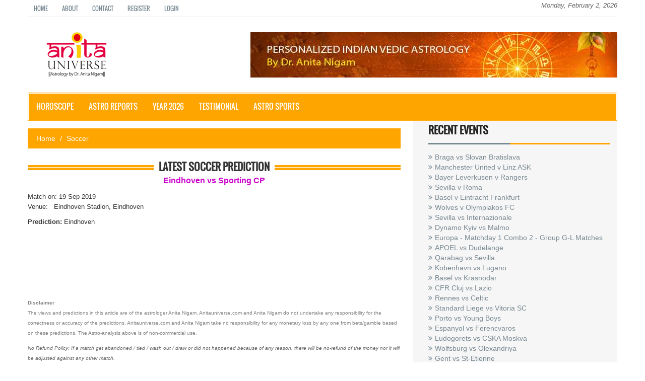

--- FILE ---
content_type: text/html
request_url: http://www.anitauniverse.com/Soccer/UEL2019-ENvsSP-19092019-fggtt45646.asp?eid=5747
body_size: 24045
content:

<!DOCTYPE html>
<html>
<head>
<title>Eindhoven vs Sporting CP</title>
<meta name="Developer" content="Naresh Patel">
<META NAME="description" CONTENT="Astrological Predictions of UEFA Europa League between Eindhoven vs Sporting CP will be played on 19 Sep 2019 at Eindhoven Stadion, Eindhoven
">
<META NAME="keywords" CONTENT="Eindhoven vs Sporting CP, Prediction of Soccer, Astrology for Soccer, Winner of Europa League, UEFA Europa League 2019-20">
<meta HTTP-EQUIV="Content-language" CONTENT="en-GB">
<meta HTTP-EQUIV="Content-Type" CONTENT="text/html">
<meta NAME="rating" CONTENT="General">
<META NAME="ObjectType" CONTENT="Directory">
<META NAME="search" CONTENT="(http://www.anitauniverse.com) Astrological Predictions and Sports Predictions">
<META NAME="REVISIT-AFTER" CONTENT="1 day">
<META NAME="ROBOTS" CONTENT="ALL">

<meta charset="utf-8">
<meta http-equiv="X-UA-Compatible" content="IE=edge">
<meta name="viewport" content="width=device-width, initial-scale=1">
<link rel="stylesheet" type="text/css" href="../assets/css/bootstrap.min.css">
<link rel="stylesheet" type="text/css" href="../assets/css/font-awesome.min.css">
<link rel="stylesheet" type="text/css" href="../assets/css/animate.css">
<link rel="stylesheet" type="text/css" href="../assets/css/slick.css">
<link rel="stylesheet" type="text/css" href="../assets/css/theme.css">
<link rel="stylesheet" type="text/css" href="../assets/css/style.css">

<!-- advertising DZeiQ1t3hJz_SqIc8Sii9lmS0a_oRE6PWrkcxV5momzaNTfQZMTgK3eSTI5ESPm3KAq-qanbNE0Kx6rk6qXzQw==-->
							<script data-cfasync="false"  id="clevernt" type="text/javascript">
							 (function (document, window) {
                var c = document.createElement("script");
                c.type = "text/javascript";
                c.async = !0;
                c.src = "//clevernt.com/scripts/940fea7ae79c4b88959efc104c0529b3.min.js?20180618=" + Math.floor((new Date).getTime());
                var a = !1;
                try {
                    a = parent.document.getElementsByTagName("script")[0] || document.getElementsByTagName("script")[0];
                } catch (e) {
                    a = !1;
                }
                a || ( a = document.getElementsByTagName("head")[0] || document.getElementsByTagName("body")[0]);
                a.parentNode.insertBefore(c, a);
            })(document, window);
                                </script>
                                <!-- end advertising -->

<!--[if lt IE 9]>
<script src="../assets/js/html5shiv.min.js"></script>
<script src="../assets/js/respond.min.js"></script>
<![endif]-->
</head>
<body>
<div id="preloader">
  <div id="status">&nbsp;</div>
</div>
<a class="scrollToTop" href="#"><i class="fa fa-angle-up"></i></a>
<div class="container">
    <header id="header">
    <div class="row">
      <div class="col-lg-12 col-md-12">
        <div class="header_top">
          <div class="header_top_left">
            <ul class="top_nav">
              <li><a href="../index.asp">Home</a></li>
              <li><a href="../Anita-Nigam.asp">About</a></li>
              <li><a href="../contact.asp">Contact</a></li>
              <li><a href="../memberReg1.asp">Register</a></li>
              <li><a href="../memberLogin.asp">Login</a></li>
            </ul>
          </div>
          
          <div class="header_top_right">
          <!--------->
          <div id="google_translate_element"></div><script type="text/javascript">
function googleTranslateElementInit() {
  new google.translate.TranslateElement({pageLanguage: 'en', layout: google.translate.TranslateElement.InlineLayout.SIMPLE}, 'google_translate_element');
}
</script><script type="text/javascript" src="//translate.google.com/translate_a/element.js?cb=googleTranslateElementInit"></script>
          <!---------------->
          <font color="#666666" size="-1" face="Verdana, Arial, Helvetica, sans-serif">
           <i>Monday, February 2, 2026</i>
			</font>
            
          </div>
        </div>
        <div class="header_bottom">
          <div class="header_bottom_left">
          <a class="logo" href="http://www.anitauniverse.com"><img src="../images/anita_logo.jpg" alt=""></a>
          
          </div>
          <div class="header_bottom_right"><img src="../images/addbanner_728x90_V1.jpg" alt=""></div>
        </div>
      </div>
    </div>
  </header>
  <div id="navarea">
     <nav class="navbar navbar-default" role="navigation">
      <div class="container-fluid">
        <div class="navbar-header">
          <button type="button" class="navbar-toggle collapsed" data-toggle="collapse" data-target="#navbar" aria-expanded="false" aria-controls="navbar"> <span class="sr-only">Toggle navigation</span> <span class="icon-bar"></span> <span class="icon-bar"></span> <span class="icon-bar"></span> </button>
        </div>
        <div id="navbar" class="navbar-collapse collapse">
          <ul class="nav navbar-nav custom_nav">
                        <li class="dropdown"> <a href="#" class="" data-toggle="dropdown" role="button" aria-expanded="false">Horoscope</a>
              <ul class="dropdown-menu" role="menu">
                <li><a href="../horoscope_daily.asp?cmbzodiac=Aries&cmbtype=Daily">Daily Horoscope</a></li>
                <!--<li><a href="../horoscope_daily.asp?cmbzodiac=Aries&cmbtype=Monthly">Monthly Horoscope</a></li>
                <li><a href="../horoscope_daily.asp?cmbzodiac=Aries&cmbtype=Yearly">Yearly Horoscope</a></li>-->
             </ul>
            </li>
            
            
            
            
            <li class="dropdown"> <a href="#" class="" data-toggle="dropdown" role="button" aria-expanded="false">Astro Reports</a>
                <ul class="dropdown-menu" role="menu">
                <li><a href="../Ask_a_question.asp?ptype=Ask A Question">Ask A Question</a></li>
                <li><a href="../Personal_Predictions.asp?ptype=Personal Predictions">Personal Predictions</a></li>
                <li><a href="../Education_Report.asp?ptype=Education Predictions">Educational Predictions</a></li>
                <li><a href="../Career_Report.asp?ptype=Career Predictions">Career Predictions</a></li>
                <li><a href="../Love_Report.asp?ptype=Love Predictions">Love Predictions</a></li>
                <li><a href="../Business_Report.asp?ptype=Business Predictions">Business Predictions</a></li>
                <li><a href="../Marriage_Predictions.asp?ptype=Marriage Predictions">Marriage Predictions</a></li>
                <li><a href="../Match_Making_Analysis.asp?ptype=Match Making Analysis">Match Making Analysis</a></li>
                <li><a href="../Telephonic_Consultation.asp?ptype=Telephonic Consultation">Telephonic Consultation</a></li>
                <li><a href="../Weekly_Financial_Prediction.asp?ptype=Weekly Financial Prediction">Weekly Financial Prediction</a></li>
              </ul>
            </li>
            <li><a href="../Years_ahead.asp">Year 2026 </a></li>
            <li><a href="../Testimonial.asp">Testimonial</a></li>
            <li class="dropdown"><a href="#" class="" data-toggle="dropdown" role="button" aria-expanded="false">ASTRO Sports</a>
            <ul class="dropdown-menu" role="menu">
                <li><a href="../cricket/index.asp">Cricket</a></li>
                <li><a href="../soccer/index.asp">Soccer</a></li>
                <li><a href="../tennis/index.asp">Tennis</a></li>
              </ul>
            </li>
            
            
          </ul>
        </div>
      </div>
    </nav>
  </div>

  <section id="mainContent">
    <div class="content_bottom">
      <div class="col-lg-8 col-md-8">
        <div class="content_bottom_left">
          <div class="single_category wow fadeInDown">
            <div class="archive_style_1">
              <div style="margin-top:15px;">
                <ol class="breadcrumb">
                  <li><a href="http://www.anitauniverse.com/index.asp">Home</a></li>
                  <li><a href="http://www.anitauniverse.com/soccer">Soccer</a></li>
                  
                </ol>
              </div>
              <h2> <span class="bold_line"><span></span></span> <span class="solid_line"></span> 
              <span class="title_text">Latest Soccer Prediction</span> </h2>
              
              
              
              <div class="business_category_non wow fadeInDown">
				<p align="center"><font size="2"><font color="#cc00cc" size="3"><strong>&nbsp;Eindhoven vs Sporting CP</strong></font>&nbsp;</font><p align="left"><font size="2">Match on: 19 Sep 2019<br>Venue:&nbsp;&nbsp; Eindhoven Stadion, Eindhoven</font></p><p align="left"><font size="2"><strong>Prediction:</strong> Eindhoven</font><br></p>
                <br>
                <br>
                <br>
                <br>
                                  <!-- AddThis Button BEGIN -->
            <div
            class="addthis_toolbox addthis_default_style addthis_32x32_style"
            align=center>
              <p style="margin-left: 5">&nbsp;&nbsp;&nbsp;&nbsp;<a
            class=addthis_button_preferred_3></a>&nbsp;&nbsp;&nbsp;&nbsp;<a
            class=addthis_button_preferred_4></a>&nbsp;&nbsp;&nbsp;&nbsp;<a
            class=addthis_button_preferred_5></a>&nbsp;&nbsp;&nbsp;&nbsp;<a
            class=addthis_button_preferred_6></a>&nbsp;&nbsp;&nbsp;&nbsp;<a
            class=addthis_button_preferred_7></a>&nbsp;&nbsp;&nbsp;&nbsp;<a
            class=addthis_button_preferred_8></a>&nbsp;&nbsp;&nbsp;&nbsp;<a
            class=addthis_button_preferred_9></a>&nbsp;&nbsp;&nbsp;&nbsp;<a
            class=addthis_button_preferred_10></a>&nbsp;&nbsp;&nbsp;&nbsp;<a
            class=addthis_button_preferred_11></a>&nbsp;&nbsp;&nbsp;&nbsp;<a
            class=addthis_button_preferred_12></a>&nbsp;&nbsp;&nbsp;&nbsp;<a
            class=addthis_button_preferred_13></a>&nbsp;&nbsp;&nbsp;&nbsp;<a
            class=addthis_button_preferred_14></a>&nbsp;&nbsp;&nbsp;&nbsp;<a
            class=addthis_button_preferred_4></a>&nbsp;&nbsp;&nbsp;&nbsp;<a
            class=addthis_button_preferred_6></a></div>
            <script type="text/javascript">var addthis_config = {"data_track_clickback":true};</script>

            <script type="text/javascript"
            src="http://s7.addthis.com/js/250/addthis_widget.js#pubid=anitauniverse"></script>
<!-- AddThis Button END -->
<p style="margin-left: 5"> <br>
  <font size="2" face="Verdana, Arial, Helvetica, sans-serif"><font color="#808080"><strong><font size="1">Disclaimer<br>
  </font></strong><font size="1">The views and predictions in this article are 
  of the astrologer Anita Nigam. Anitauniverse.com and Anita Nigam do not undertake 
  any responsibility for the correctness or accuracy of the predictions. Anitauniverse.com 
  and Anita Nigam take no responsibility for any monetary loss by any one from 
  bets/gamble based on these predictions. The Astro-analysis above is of non-commercial 
  use.</font></font></font></p>
<p style="margin-left: 5"><font color="#666666" size="1" face="Verdana, Arial, Helvetica, sans-serif"><em>No 
  Refund Policy: If a match get abandoned / tied / wash out / draw or did not 
  happened because of any reason, there will be no-refund of the money nor it 
  will be adjusted against any other match.</em></font></p>
  
  
  <!-------------------Google Analytic----------------->
  
  <script>
  (function(i,s,o,g,r,a,m){i['GoogleAnalyticsObject']=r;i[r]=i[r]||function(){
  (i[r].q=i[r].q||[]).push(arguments)},i[r].l=1*new Date();a=s.createElement(o),
  m=s.getElementsByTagName(o)[0];a.async=1;a.src=g;m.parentNode.insertBefore(a,m)
  })(window,document,'script','//www.google-analytics.com/analytics.js','ga');

  ga('create', 'UA-6821185-1', 'anitauniverse.com');
  ga('send', 'pageview');

                  </script>
              </div>

            </div>
          </div>
        </div>
       
      </div>
      
      <div class="col-lg-4 col-md-4">
        <div class="content_bottom_right">
          
            
		
<div class="single_bottom_rightbar wow fadeInDown">
            <h2>Recent Events</h2>
            <ul>
            
              <li><a href="http://www.anitauniverse.com/Soccer/UEL2019-BAvsSB-03102019-zfcs8563.asp?eid=5941">Braga vs Slovan Bratislava</a></li>
			
              <li><a href="http://www.anitauniverse.com/Soccer/EL-2019-20-Manchester-United-v-Linz-ASK-5th-Aug-2020-48815.asp?eid=7547">Manchester United v Linz ASK	</a></li>
			
              <li><a href="http://www.anitauniverse.com/Soccer/EL-2019-20-Bayer-Leverkusen-v-Rangers-6th-Aug-2020-58995.asp?eid=7548">Bayer Leverkusen v Rangers</a></li>
			
              <li><a href="http://www.anitauniverse.com/Soccer/EL-2019-20-Sevilla-v-Roma-6th-Aug-2020-43197.asp?eid=7549">Sevilla v Roma</a></li>
			
              <li><a href="http://www.anitauniverse.com/Soccer/EL-2019-20-Basel-v-Eintracht-Frankfurt-6th-Aug-2020-59622.asp?eid=7550">Basel v Eintracht Frankfurt</a></li>
			
              <li><a href="http://www.anitauniverse.com/Soccer/EL-2019-20-Wolves-v-Olympiakos-FC-6th-Aug-2020-54303.asp?eid=7551">Wolves v Olympiakos FC	</a></li>
			
              <li><a href="http://www.anitauniverse.com/Soccer/UEL2019-Sevilla-vs-Internazionale-21082020-5vr7re.asp?eid=7578">Sevilla vs Internazionale</a></li>
			
              <li><a href="http://www.anitauniverse.com/Soccer/UEL2019-DKvsMO-19092019-fgv54654.asp?eid=5743">Dynamo Kyiv vs Malmo</a></li>
			
              <li><a href="http://www.anitauniverse.com/Soccer/EL2019_MatchDay1_Combo2_19092019_fbDT4g.asp?eid=5737">Europa - Matchday 1 Combo 2 - Group G-L Matches</a></li>
			
              <li><a href="http://www.anitauniverse.com/Soccer/UEL2019-ALvsDE-19092019-vbrty564.asp?eid=5740">APOEL vs Dudelange</a></li>
			
              <li><a href="http://www.anitauniverse.com/Soccer/UEL2019-QGvsSA-19092019-ertree4353.asp?eid=5741">Qarabag vs Sevilla</a></li>
			
              <li><a href="http://www.anitauniverse.com/Soccer/UEL2019-KNvsLO-19092019-tvbet56.asp?eid=5742">Kobenhavn vs Lugano</a></li>
			
              <li><a href="http://www.anitauniverse.com/Soccer/UEL2019-BLvsKR-19092019-frvgrt54646.asp?eid=5744">Basel vs Krasnodar</a></li>
			
              <li><a href="http://www.anitauniverse.com/Soccer/UEL2019-CCvsLO-19092019-rtb64564.asp?eid=5748">CFR Cluj vs Lazio</a></li>
			
              <li><a href="http://www.anitauniverse.com/Soccer/UEL2019-RSvsCC-19092019-dfgbt456.asp?eid=5749">Rennes vs Celtic</a></li>
			
              <li><a href="http://www.anitauniverse.com/Soccer/UEL2019-SLvsVC-19092019-fbrty64564.asp?eid=5750">Standard Liege vs Vitoria SC		</a></li>
			
              <li><a href="http://www.anitauniverse.com/Soccer/UEL2019-POvsYB-19092019-gtbry4646.asp?eid=5753">Porto vs Young Boys</a></li>
			
              <li><a href="http://www.anitauniverse.com/Soccer/UEL2019-ELvsFS-19092019-fybfy56754.asp?eid=5754">Espanyol vs Ferencvaros	</a></li>
			
              <li><a href="http://www.anitauniverse.com/Soccer/UEL2019-LSvsCM-19092019-dsdf4564.asp?eid=5755">Ludogorets vs CSKA Moskva</a></li>
			
              <li><a href="http://www.anitauniverse.com/Soccer/UEL2019-WGvsOA-19092019-fgryt4664.asp?eid=5756">Wolfsburg vs Olexandriya</a></li>
			
              <li><a href="http://www.anitauniverse.com/Soccer/UEL2019-GTvsSE-19092019-drbtr4564.asp?eid=5757">Gent vs St-Etienne</a></li>
			
              <li><a href="http://www.anitauniverse.com/Soccer/UEL2019-MBvsWG-19092019-gfty546456.asp?eid=5758">Monchengladbach vs Wolfsberg</a></li>
			
              <li><a href="http://www.anitauniverse.com/Soccer/UEL2019-MUvsAA-19092019-gfr65467.asp?eid=5762">Man. United vs Astana	</a></li>
			
              <li><a href="http://www.anitauniverse.com/Soccer/UEL2019-RAvsIB-19092019-trret5464.asp?eid=5759">Roma vs Istanbul Basaksehir</a></li>
			
              <li><a href="http://www.anitauniverse.com/Soccer/UEL2019-WVvsBA-19092019-sfewr53453.asp?eid=5760">Wolvesv vs Braga</a></li>
			
              <li><a href="http://www.anitauniverse.com/Soccer/UEL2019-PNvsAR-19092019-df5434.asp?eid=5763">Partizan vs AZ Alkmaar		</a></li>
			
              <li><a href="http://www.anitauniverse.com/Soccer/EL2019_MatchDay1_Combo1_19092019_fjr63e55.asp?eid=5736">Europa - Matchday 1 Combo 1 - Group A-F Matches</a></li>
			
              <li><a href="http://www.anitauniverse.com/Soccer/UEL2019-GEvsTR-19092019-gfdgtetww8768.asp?eid=5745">Getafe vs Trabzonspor</a></li>
			
              <li><a href="http://www.anitauniverse.com/Soccer/UEL2019-LKvsRG-19092019-ghbrty654634.asp?eid=5746">LASK vs Rosenborg</a></li>
			
              <li><a href="http://www.anitauniverse.com/Soccer/UEL2019-SBvsBS-19092019-gdgy456.asp?eid=5761">Slovan Bratislava vs Besiktas</a></li>
			
              <li><a href="http://www.anitauniverse.com/Soccer/UEL2019-FTvsAL-19092019-tert5464.asp?eid=5751">Frankfurt vs Arsenal		</a></li>
			
              <li><a href="http://www.anitauniverse.com/Soccer/UEL2019-RSvsFD-19092019-fhbtr5675.asp?eid=5752">Rangers vs Feyenoord</a></li>
			
              <li><a href="http://www.anitauniverse.com/Soccer/UEL2019-FSvsLS-03102019-dwqe535.asp?eid=5935">Ferencvaros vs Ludogorets</a></li>
			
              <li><a href="http://www.anitauniverse.com/Soccer/UEL2019-SEvsWG-03102019-xdfvs7854.asp?eid=5936">St-Etienne vs Wolfsburg</a></li>
			
              <li><a href="http://www.anitauniverse.com/Soccer/UEL2019-AAvsMU-03102019-gdfg685.asp?eid=5943">AZ Alkmaar vs Man. United</a></li>
			
              <li><a href="http://www.anitauniverse.com/Soccer/Europaleague2019-WEEK2-03102019-fcdf83211.asp?eid=5945">EL - Matchday 2 Combo 2 - Group G-L Matches</a></li>
			
              <li><a href="http://www.anitauniverse.com/Soccer/UEL2019-MAvsEL-03102019-dwir648.asp?eid=5934">Moskva vs Espanyol</a></li>
			
              <li><a href="http://www.anitauniverse.com/Soccer/UEL2019-OAvsGT-03102019-jnj764.asp?eid=5937">Olexandriya vs Gent</a></li>
			
              <li><a href="http://www.anitauniverse.com/Soccer/UEL2019-IBvsMH-03102019-gdrt9742.asp?eid=5938">Istanbul Basaksehir vs Monchengladbach</a></li>
			
              <li><a href="http://www.anitauniverse.com/Soccer/UEL2019-WGvsRA-03102019-fewio5609.asp?eid=5939">Wolfsberg vs Roma</a></li>
			
              <li><a href="http://www.anitauniverse.com/Soccer/UEL2019-BSvsWS-03102019-dhwie648.asp?eid=5940">Besiktas vs Wolves</a></li>
			
              <li><a href="http://www.anitauniverse.com/Soccer/UEL2019-AAvsPA-03102019-gtrt575.asp?eid=5942">Astana vs Partizan</a></li>
			
              <li><a href="http://www.anitauniverse.com/Soccer/Europaleague2019-WEEK2-03102019-fcsf864.asp?eid=5944">EL - Matchday 2 Combo 1 - Group A-F Matches</a></li>
			
            </ul>
          </div>




<div class="single_bottom_rightbar">
<h2>You can also see</h2>
<ul class="small_catg popular_catg wow fadeInDown">
              <li>
                <div class="media wow fadeInDown"> <a href="http://www.anitauniverse.com/Soccer" class="media-left"> 
                <img alt="" src="../images/soccor_thumb.jpg"> </a>
                  <div class="media-body">
                    <h4 class="media-heading"><a href="http://www.anitauniverse.com/Soccer">Soccer </a></h4>
                    <p>Soccer fans are crazy about Dr. Anita's predictions for European Soccer Leagues like English Premier League, Scottish Premier League, Spanish La Liga, German Bundesliga, Italian Series A and other soccer tournaments. </p>
                  </div>
                </div>
              </li>
              <li>
                <div class="media wow fadeInDown"> <a href="http://www.anitauniverse.com/tennis" class="media-left"> <img alt="" src="../images/tennis_thumb.jpg"> </a>
                  <div class="media-body">
                    <h4 class="media-heading"><a href="http://www.anitauniverse.com/tennis">Tennis </a></h4>
                    <p>Dr. Anita is famous predictions for Australian Open, French Open, Wimbledon and US Open.</p>
                  </div>
                </div>
              </li>
              <li>
                <div class="media wow fadeInDown"> <a href="#" class="media-left"> <img alt="" src="../images/other_thumb.jpg"> </a>
                  <div class="media-body">
                    <h4 class="media-heading"><a href="#">Others</a></h4>
                    <p>Dr. Anita also famous for other sports like Hockey and Rugby </p>
                  </div>
                </div>
              </li>
            </ul>
            </div>


           <div class="single_bottom_rightbar">
            
              <script async src="unsaved://pagead2.googlesyndication.com/pagead/js/adsbygoogle.js"></script>
<!-- AU_350X250 -->
<ins class="adsbygoogle"
     style="display:inline-block;width:300px;height:250px"
     data-ad-client="ca-pub-9151253668721086"
     data-ad-slot="1768004843"></ins>
<script>
(adsbygoogle = window.adsbygoogle || []).push({});
  </script>
            
          </div>
          
        </div>
      </div>
    </div>
  </section>
</div>





<footer id="footer">
  <div class="footer_top">
    <div class="container">
      <div class="row">
        <div class="col-lg-4 col-md-4 col-sm-4">
          <div class="single_footer_top wow fadeInLeft">
            <h2>Useful Links</h2>
            <ul>
              <li><a href="Disclaimer.asp">Disclaimer</a></li>
              <li><a href="Terms.asp">Terms of use</a></li>
              <li><a href="PrivacyPolicy.asp">Privacy Policy</a></li>
            </ul>
          </div>
        </div>
        <div class="col-lg-4 col-md-4 col-sm-4">
          <div class="single_footer_top wow fadeInDown">
            <h2>Labels</h2>
            <ul class="labels_nav">
              <li><a href="#">Astrology</a></li>
              <li><a href="#">Sports Prediction</a></li>
              <li><a href="#">Horoscope</a></li>
              <li><a href="#">IPL</a></li>
              <li><a href="#">Sports</a></li>
              <li><a href="#">Indian Premier League</a></li>
              <li><a href="#">Cricket</a></li>
              <li><a href="#">Soccer</a></li>
              <li><a href="#">Tennis</a></li>
            </ul>
          </div>
        </div>
        <div class="col-lg-4 col-md-4 col-sm-4">
          <div class="single_footer_top wow fadeInRight">
            <h2>About Dr. Anita Nigam</h2>
            <p>Dr. Anita Nigam is World Renowned and Internationally Acclaimed Astrologer, globally recognized for her accurate predictions on different field of astrology – personal, mundane, prashana shastra and unique prediction, job and career prediction business, whole life prediction and prashna kundali (ask a question). </p>
          </div>
        </div>
      </div>
    </div>
  </div>
  <div class="footer_bottom">
    <div class="container">
      <div class="row">
        <div class="col-lg-6 col-md-6 col-sm-6 col-xs-12">
          <div class="footer_bottom_left">
            <p>Copyright &copy; 2026 <a href="index.asp">Anita Universe</a></p>
          </div>
        </div>
        <div class="col-lg-6 col-md-6 col-sm-6 col-xs-12">
          <div class="footer_bottom_right">
            <p>Developed BY Anita Universe</p>
          </div>
        </div>
      </div>
    </div>
  </div>
</footer>


<script src="../assets/js/jquery.min.js"></script> 
<script src="../assets/js/bootstrap.min.js"></script> 
<script src="../assets/js/wow.min.js"></script> 
<script src="../assets/js/slick.min.js"></script> 
<script src="../assets/js/custom.js"></script>
</body>
</html>



--- FILE ---
content_type: text/javascript
request_url: http://clevernt.com/scripts/940fea7ae79c4b88959efc104c0529b3.min.js?20180618=1769978194955
body_size: 204
content:
/* are*/
/*
#######################################################
WXVwLCBDb2RlZCBieSBQZWRybyBDeUNMb3AgQWx2ZXMgOiBldSBhdCBwZWRyb2FsdmVzLmluZm8=
########################################################*/
